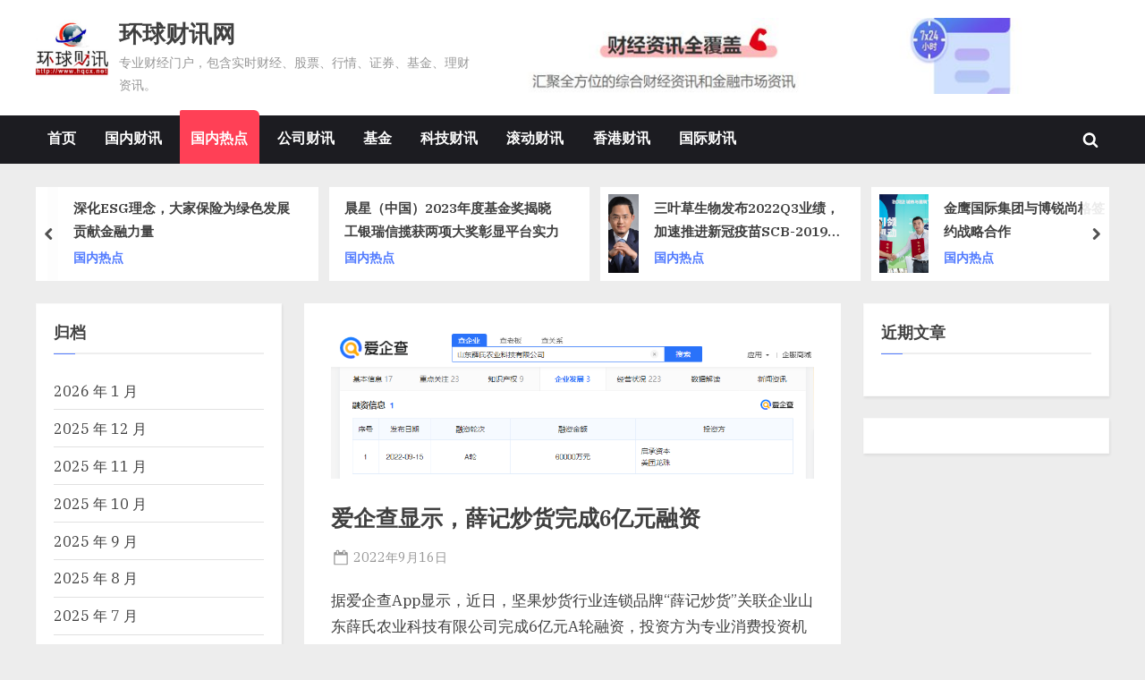

--- FILE ---
content_type: text/html; charset=UTF-8
request_url: http://www.hqcx.net/gncx/guoneiredian/2022/09/16/2551.html
body_size: 14110
content:
<!DOCTYPE html>
<html lang="zh-Hans">
<head>
	<meta charset="UTF-8">
	<meta name="viewport" content="width=device-width, initial-scale=1.0">
	<link rel="profile" href="https://gmpg.org/xfn/11">
	<title>爱企查显示，薛记炒货完成6亿元融资 &#8211; 环球财讯网</title>
<meta name='robots' content='max-image-preview:large' />
<link rel='dns-prefetch' href='//fonts.googleapis.com' />
<link href='https://fonts.gstatic.com' crossorigin rel='preconnect' />
<link rel="alternate" type="application/rss+xml" title="环球财讯网 &raquo; Feed" href="http://www.hqcx.net/feed" />
<link rel="alternate" type="application/rss+xml" title="环球财讯网 &raquo; 评论 Feed" href="http://www.hqcx.net/comments/feed" />
<script>
window._wpemojiSettings = {"baseUrl":"https:\/\/s.w.org\/images\/core\/emoji\/14.0.0\/72x72\/","ext":".png","svgUrl":"https:\/\/s.w.org\/images\/core\/emoji\/14.0.0\/svg\/","svgExt":".svg","source":{"concatemoji":"http:\/\/www.hqcx.net\/wp-includes\/js\/wp-emoji-release.min.js?ver=6.4.7"}};
/*! This file is auto-generated */
!function(i,n){var o,s,e;function c(e){try{var t={supportTests:e,timestamp:(new Date).valueOf()};sessionStorage.setItem(o,JSON.stringify(t))}catch(e){}}function p(e,t,n){e.clearRect(0,0,e.canvas.width,e.canvas.height),e.fillText(t,0,0);var t=new Uint32Array(e.getImageData(0,0,e.canvas.width,e.canvas.height).data),r=(e.clearRect(0,0,e.canvas.width,e.canvas.height),e.fillText(n,0,0),new Uint32Array(e.getImageData(0,0,e.canvas.width,e.canvas.height).data));return t.every(function(e,t){return e===r[t]})}function u(e,t,n){switch(t){case"flag":return n(e,"\ud83c\udff3\ufe0f\u200d\u26a7\ufe0f","\ud83c\udff3\ufe0f\u200b\u26a7\ufe0f")?!1:!n(e,"\ud83c\uddfa\ud83c\uddf3","\ud83c\uddfa\u200b\ud83c\uddf3")&&!n(e,"\ud83c\udff4\udb40\udc67\udb40\udc62\udb40\udc65\udb40\udc6e\udb40\udc67\udb40\udc7f","\ud83c\udff4\u200b\udb40\udc67\u200b\udb40\udc62\u200b\udb40\udc65\u200b\udb40\udc6e\u200b\udb40\udc67\u200b\udb40\udc7f");case"emoji":return!n(e,"\ud83e\udef1\ud83c\udffb\u200d\ud83e\udef2\ud83c\udfff","\ud83e\udef1\ud83c\udffb\u200b\ud83e\udef2\ud83c\udfff")}return!1}function f(e,t,n){var r="undefined"!=typeof WorkerGlobalScope&&self instanceof WorkerGlobalScope?new OffscreenCanvas(300,150):i.createElement("canvas"),a=r.getContext("2d",{willReadFrequently:!0}),o=(a.textBaseline="top",a.font="600 32px Arial",{});return e.forEach(function(e){o[e]=t(a,e,n)}),o}function t(e){var t=i.createElement("script");t.src=e,t.defer=!0,i.head.appendChild(t)}"undefined"!=typeof Promise&&(o="wpEmojiSettingsSupports",s=["flag","emoji"],n.supports={everything:!0,everythingExceptFlag:!0},e=new Promise(function(e){i.addEventListener("DOMContentLoaded",e,{once:!0})}),new Promise(function(t){var n=function(){try{var e=JSON.parse(sessionStorage.getItem(o));if("object"==typeof e&&"number"==typeof e.timestamp&&(new Date).valueOf()<e.timestamp+604800&&"object"==typeof e.supportTests)return e.supportTests}catch(e){}return null}();if(!n){if("undefined"!=typeof Worker&&"undefined"!=typeof OffscreenCanvas&&"undefined"!=typeof URL&&URL.createObjectURL&&"undefined"!=typeof Blob)try{var e="postMessage("+f.toString()+"("+[JSON.stringify(s),u.toString(),p.toString()].join(",")+"));",r=new Blob([e],{type:"text/javascript"}),a=new Worker(URL.createObjectURL(r),{name:"wpTestEmojiSupports"});return void(a.onmessage=function(e){c(n=e.data),a.terminate(),t(n)})}catch(e){}c(n=f(s,u,p))}t(n)}).then(function(e){for(var t in e)n.supports[t]=e[t],n.supports.everything=n.supports.everything&&n.supports[t],"flag"!==t&&(n.supports.everythingExceptFlag=n.supports.everythingExceptFlag&&n.supports[t]);n.supports.everythingExceptFlag=n.supports.everythingExceptFlag&&!n.supports.flag,n.DOMReady=!1,n.readyCallback=function(){n.DOMReady=!0}}).then(function(){return e}).then(function(){var e;n.supports.everything||(n.readyCallback(),(e=n.source||{}).concatemoji?t(e.concatemoji):e.wpemoji&&e.twemoji&&(t(e.twemoji),t(e.wpemoji)))}))}((window,document),window._wpemojiSettings);
</script>
<style id='wp-emoji-styles-inline-css'>

	img.wp-smiley, img.emoji {
		display: inline !important;
		border: none !important;
		box-shadow: none !important;
		height: 1em !important;
		width: 1em !important;
		margin: 0 0.07em !important;
		vertical-align: -0.1em !important;
		background: none !important;
		padding: 0 !important;
	}
</style>
<link rel='stylesheet' id='wp-block-library-css' href='http://www.hqcx.net/wp-includes/css/dist/block-library/style.min.css?ver=6.4.7' media='all' />
<style id='wp-block-library-theme-inline-css'>
.wp-block-audio figcaption{color:#555;font-size:13px;text-align:center}.is-dark-theme .wp-block-audio figcaption{color:hsla(0,0%,100%,.65)}.wp-block-audio{margin:0 0 1em}.wp-block-code{border:1px solid #ccc;border-radius:4px;font-family:Menlo,Consolas,monaco,monospace;padding:.8em 1em}.wp-block-embed figcaption{color:#555;font-size:13px;text-align:center}.is-dark-theme .wp-block-embed figcaption{color:hsla(0,0%,100%,.65)}.wp-block-embed{margin:0 0 1em}.blocks-gallery-caption{color:#555;font-size:13px;text-align:center}.is-dark-theme .blocks-gallery-caption{color:hsla(0,0%,100%,.65)}.wp-block-image figcaption{color:#555;font-size:13px;text-align:center}.is-dark-theme .wp-block-image figcaption{color:hsla(0,0%,100%,.65)}.wp-block-image{margin:0 0 1em}.wp-block-pullquote{border-bottom:4px solid;border-top:4px solid;color:currentColor;margin-bottom:1.75em}.wp-block-pullquote cite,.wp-block-pullquote footer,.wp-block-pullquote__citation{color:currentColor;font-size:.8125em;font-style:normal;text-transform:uppercase}.wp-block-quote{border-left:.25em solid;margin:0 0 1.75em;padding-left:1em}.wp-block-quote cite,.wp-block-quote footer{color:currentColor;font-size:.8125em;font-style:normal;position:relative}.wp-block-quote.has-text-align-right{border-left:none;border-right:.25em solid;padding-left:0;padding-right:1em}.wp-block-quote.has-text-align-center{border:none;padding-left:0}.wp-block-quote.is-large,.wp-block-quote.is-style-large,.wp-block-quote.is-style-plain{border:none}.wp-block-search .wp-block-search__label{font-weight:700}.wp-block-search__button{border:1px solid #ccc;padding:.375em .625em}:where(.wp-block-group.has-background){padding:1.25em 2.375em}.wp-block-separator.has-css-opacity{opacity:.4}.wp-block-separator{border:none;border-bottom:2px solid;margin-left:auto;margin-right:auto}.wp-block-separator.has-alpha-channel-opacity{opacity:1}.wp-block-separator:not(.is-style-wide):not(.is-style-dots){width:100px}.wp-block-separator.has-background:not(.is-style-dots){border-bottom:none;height:1px}.wp-block-separator.has-background:not(.is-style-wide):not(.is-style-dots){height:2px}.wp-block-table{margin:0 0 1em}.wp-block-table td,.wp-block-table th{word-break:normal}.wp-block-table figcaption{color:#555;font-size:13px;text-align:center}.is-dark-theme .wp-block-table figcaption{color:hsla(0,0%,100%,.65)}.wp-block-video figcaption{color:#555;font-size:13px;text-align:center}.is-dark-theme .wp-block-video figcaption{color:hsla(0,0%,100%,.65)}.wp-block-video{margin:0 0 1em}.wp-block-template-part.has-background{margin-bottom:0;margin-top:0;padding:1.25em 2.375em}
</style>
<style id='classic-theme-styles-inline-css'>
/*! This file is auto-generated */
.wp-block-button__link{color:#fff;background-color:#32373c;border-radius:9999px;box-shadow:none;text-decoration:none;padding:calc(.667em + 2px) calc(1.333em + 2px);font-size:1.125em}.wp-block-file__button{background:#32373c;color:#fff;text-decoration:none}
</style>
<style id='global-styles-inline-css'>
body{--wp--preset--color--black: #000000;--wp--preset--color--cyan-bluish-gray: #abb8c3;--wp--preset--color--white: #ffffff;--wp--preset--color--pale-pink: #f78da7;--wp--preset--color--vivid-red: #cf2e2e;--wp--preset--color--luminous-vivid-orange: #ff6900;--wp--preset--color--luminous-vivid-amber: #fcb900;--wp--preset--color--light-green-cyan: #7bdcb5;--wp--preset--color--vivid-green-cyan: #00d084;--wp--preset--color--pale-cyan-blue: #8ed1fc;--wp--preset--color--vivid-cyan-blue: #0693e3;--wp--preset--color--vivid-purple: #9b51e0;--wp--preset--gradient--vivid-cyan-blue-to-vivid-purple: linear-gradient(135deg,rgba(6,147,227,1) 0%,rgb(155,81,224) 100%);--wp--preset--gradient--light-green-cyan-to-vivid-green-cyan: linear-gradient(135deg,rgb(122,220,180) 0%,rgb(0,208,130) 100%);--wp--preset--gradient--luminous-vivid-amber-to-luminous-vivid-orange: linear-gradient(135deg,rgba(252,185,0,1) 0%,rgba(255,105,0,1) 100%);--wp--preset--gradient--luminous-vivid-orange-to-vivid-red: linear-gradient(135deg,rgba(255,105,0,1) 0%,rgb(207,46,46) 100%);--wp--preset--gradient--very-light-gray-to-cyan-bluish-gray: linear-gradient(135deg,rgb(238,238,238) 0%,rgb(169,184,195) 100%);--wp--preset--gradient--cool-to-warm-spectrum: linear-gradient(135deg,rgb(74,234,220) 0%,rgb(151,120,209) 20%,rgb(207,42,186) 40%,rgb(238,44,130) 60%,rgb(251,105,98) 80%,rgb(254,248,76) 100%);--wp--preset--gradient--blush-light-purple: linear-gradient(135deg,rgb(255,206,236) 0%,rgb(152,150,240) 100%);--wp--preset--gradient--blush-bordeaux: linear-gradient(135deg,rgb(254,205,165) 0%,rgb(254,45,45) 50%,rgb(107,0,62) 100%);--wp--preset--gradient--luminous-dusk: linear-gradient(135deg,rgb(255,203,112) 0%,rgb(199,81,192) 50%,rgb(65,88,208) 100%);--wp--preset--gradient--pale-ocean: linear-gradient(135deg,rgb(255,245,203) 0%,rgb(182,227,212) 50%,rgb(51,167,181) 100%);--wp--preset--gradient--electric-grass: linear-gradient(135deg,rgb(202,248,128) 0%,rgb(113,206,126) 100%);--wp--preset--gradient--midnight: linear-gradient(135deg,rgb(2,3,129) 0%,rgb(40,116,252) 100%);--wp--preset--font-size--small: 13px;--wp--preset--font-size--medium: 20px;--wp--preset--font-size--large: 36px;--wp--preset--font-size--x-large: 42px;--wp--preset--spacing--20: 0.44rem;--wp--preset--spacing--30: 0.67rem;--wp--preset--spacing--40: 1rem;--wp--preset--spacing--50: 1.5rem;--wp--preset--spacing--60: 2.25rem;--wp--preset--spacing--70: 3.38rem;--wp--preset--spacing--80: 5.06rem;--wp--preset--shadow--natural: 6px 6px 9px rgba(0, 0, 0, 0.2);--wp--preset--shadow--deep: 12px 12px 50px rgba(0, 0, 0, 0.4);--wp--preset--shadow--sharp: 6px 6px 0px rgba(0, 0, 0, 0.2);--wp--preset--shadow--outlined: 6px 6px 0px -3px rgba(255, 255, 255, 1), 6px 6px rgba(0, 0, 0, 1);--wp--preset--shadow--crisp: 6px 6px 0px rgba(0, 0, 0, 1);}:where(.is-layout-flex){gap: 0.5em;}:where(.is-layout-grid){gap: 0.5em;}body .is-layout-flow > .alignleft{float: left;margin-inline-start: 0;margin-inline-end: 2em;}body .is-layout-flow > .alignright{float: right;margin-inline-start: 2em;margin-inline-end: 0;}body .is-layout-flow > .aligncenter{margin-left: auto !important;margin-right: auto !important;}body .is-layout-constrained > .alignleft{float: left;margin-inline-start: 0;margin-inline-end: 2em;}body .is-layout-constrained > .alignright{float: right;margin-inline-start: 2em;margin-inline-end: 0;}body .is-layout-constrained > .aligncenter{margin-left: auto !important;margin-right: auto !important;}body .is-layout-constrained > :where(:not(.alignleft):not(.alignright):not(.alignfull)){max-width: var(--wp--style--global--content-size);margin-left: auto !important;margin-right: auto !important;}body .is-layout-constrained > .alignwide{max-width: var(--wp--style--global--wide-size);}body .is-layout-flex{display: flex;}body .is-layout-flex{flex-wrap: wrap;align-items: center;}body .is-layout-flex > *{margin: 0;}body .is-layout-grid{display: grid;}body .is-layout-grid > *{margin: 0;}:where(.wp-block-columns.is-layout-flex){gap: 2em;}:where(.wp-block-columns.is-layout-grid){gap: 2em;}:where(.wp-block-post-template.is-layout-flex){gap: 1.25em;}:where(.wp-block-post-template.is-layout-grid){gap: 1.25em;}.has-black-color{color: var(--wp--preset--color--black) !important;}.has-cyan-bluish-gray-color{color: var(--wp--preset--color--cyan-bluish-gray) !important;}.has-white-color{color: var(--wp--preset--color--white) !important;}.has-pale-pink-color{color: var(--wp--preset--color--pale-pink) !important;}.has-vivid-red-color{color: var(--wp--preset--color--vivid-red) !important;}.has-luminous-vivid-orange-color{color: var(--wp--preset--color--luminous-vivid-orange) !important;}.has-luminous-vivid-amber-color{color: var(--wp--preset--color--luminous-vivid-amber) !important;}.has-light-green-cyan-color{color: var(--wp--preset--color--light-green-cyan) !important;}.has-vivid-green-cyan-color{color: var(--wp--preset--color--vivid-green-cyan) !important;}.has-pale-cyan-blue-color{color: var(--wp--preset--color--pale-cyan-blue) !important;}.has-vivid-cyan-blue-color{color: var(--wp--preset--color--vivid-cyan-blue) !important;}.has-vivid-purple-color{color: var(--wp--preset--color--vivid-purple) !important;}.has-black-background-color{background-color: var(--wp--preset--color--black) !important;}.has-cyan-bluish-gray-background-color{background-color: var(--wp--preset--color--cyan-bluish-gray) !important;}.has-white-background-color{background-color: var(--wp--preset--color--white) !important;}.has-pale-pink-background-color{background-color: var(--wp--preset--color--pale-pink) !important;}.has-vivid-red-background-color{background-color: var(--wp--preset--color--vivid-red) !important;}.has-luminous-vivid-orange-background-color{background-color: var(--wp--preset--color--luminous-vivid-orange) !important;}.has-luminous-vivid-amber-background-color{background-color: var(--wp--preset--color--luminous-vivid-amber) !important;}.has-light-green-cyan-background-color{background-color: var(--wp--preset--color--light-green-cyan) !important;}.has-vivid-green-cyan-background-color{background-color: var(--wp--preset--color--vivid-green-cyan) !important;}.has-pale-cyan-blue-background-color{background-color: var(--wp--preset--color--pale-cyan-blue) !important;}.has-vivid-cyan-blue-background-color{background-color: var(--wp--preset--color--vivid-cyan-blue) !important;}.has-vivid-purple-background-color{background-color: var(--wp--preset--color--vivid-purple) !important;}.has-black-border-color{border-color: var(--wp--preset--color--black) !important;}.has-cyan-bluish-gray-border-color{border-color: var(--wp--preset--color--cyan-bluish-gray) !important;}.has-white-border-color{border-color: var(--wp--preset--color--white) !important;}.has-pale-pink-border-color{border-color: var(--wp--preset--color--pale-pink) !important;}.has-vivid-red-border-color{border-color: var(--wp--preset--color--vivid-red) !important;}.has-luminous-vivid-orange-border-color{border-color: var(--wp--preset--color--luminous-vivid-orange) !important;}.has-luminous-vivid-amber-border-color{border-color: var(--wp--preset--color--luminous-vivid-amber) !important;}.has-light-green-cyan-border-color{border-color: var(--wp--preset--color--light-green-cyan) !important;}.has-vivid-green-cyan-border-color{border-color: var(--wp--preset--color--vivid-green-cyan) !important;}.has-pale-cyan-blue-border-color{border-color: var(--wp--preset--color--pale-cyan-blue) !important;}.has-vivid-cyan-blue-border-color{border-color: var(--wp--preset--color--vivid-cyan-blue) !important;}.has-vivid-purple-border-color{border-color: var(--wp--preset--color--vivid-purple) !important;}.has-vivid-cyan-blue-to-vivid-purple-gradient-background{background: var(--wp--preset--gradient--vivid-cyan-blue-to-vivid-purple) !important;}.has-light-green-cyan-to-vivid-green-cyan-gradient-background{background: var(--wp--preset--gradient--light-green-cyan-to-vivid-green-cyan) !important;}.has-luminous-vivid-amber-to-luminous-vivid-orange-gradient-background{background: var(--wp--preset--gradient--luminous-vivid-amber-to-luminous-vivid-orange) !important;}.has-luminous-vivid-orange-to-vivid-red-gradient-background{background: var(--wp--preset--gradient--luminous-vivid-orange-to-vivid-red) !important;}.has-very-light-gray-to-cyan-bluish-gray-gradient-background{background: var(--wp--preset--gradient--very-light-gray-to-cyan-bluish-gray) !important;}.has-cool-to-warm-spectrum-gradient-background{background: var(--wp--preset--gradient--cool-to-warm-spectrum) !important;}.has-blush-light-purple-gradient-background{background: var(--wp--preset--gradient--blush-light-purple) !important;}.has-blush-bordeaux-gradient-background{background: var(--wp--preset--gradient--blush-bordeaux) !important;}.has-luminous-dusk-gradient-background{background: var(--wp--preset--gradient--luminous-dusk) !important;}.has-pale-ocean-gradient-background{background: var(--wp--preset--gradient--pale-ocean) !important;}.has-electric-grass-gradient-background{background: var(--wp--preset--gradient--electric-grass) !important;}.has-midnight-gradient-background{background: var(--wp--preset--gradient--midnight) !important;}.has-small-font-size{font-size: var(--wp--preset--font-size--small) !important;}.has-medium-font-size{font-size: var(--wp--preset--font-size--medium) !important;}.has-large-font-size{font-size: var(--wp--preset--font-size--large) !important;}.has-x-large-font-size{font-size: var(--wp--preset--font-size--x-large) !important;}
.wp-block-navigation a:where(:not(.wp-element-button)){color: inherit;}
:where(.wp-block-post-template.is-layout-flex){gap: 1.25em;}:where(.wp-block-post-template.is-layout-grid){gap: 1.25em;}
:where(.wp-block-columns.is-layout-flex){gap: 2em;}:where(.wp-block-columns.is-layout-grid){gap: 2em;}
.wp-block-pullquote{font-size: 1.5em;line-height: 1.6;}
</style>
<link rel='stylesheet' id='pressbook-news-fonts-css' href='https://fonts.googleapis.com/css2?family=IBM+Plex+Serif:ital,wght@0,400;0,600;1,400;1,600&#038;family=Lora:ital,wght@0,400;0,600;1,400;1,600&#038;display=swap' media='all' />
<link rel='stylesheet' id='glide-css' href='http://www.hqcx.net/wp-content/themes/pressbook-news/assets/glide/css/glide.core.min.css?ver=3.4.1' media='all' />
<link rel='stylesheet' id='pressbook-style-css' href='http://www.hqcx.net/wp-content/themes/pressbook/style.min.css?ver=1.4.5' media='all' />
<link rel='stylesheet' id='pressbook-news-style-css' href='http://www.hqcx.net/wp-content/themes/pressbook-news/style.min.css?ver=1.0.9' media='all' />
<style id='pressbook-news-style-inline-css'>
.site-branding{background-position:center center;}.site-branding{background-repeat:repeat;}.site-branding{background-size:contain;}.top-banner-image{max-height:150px;}.top-navbar{background:linear-gradient(0deg, #537cff 0%, #406dff 100%);}.social-navigation a:active .svg-icon,.social-navigation a:focus .svg-icon,.social-navigation a:hover .svg-icon{color:#537cff;}.primary-navbar,.main-navigation ul ul{background:#1c1c21;}.site-branding{background-color:#ffffff;}.site-title,.site-title a,.site-title a:active,.site-title a:focus,.site-title a:hover{color:#404040;}.site-tagline{color:#979797;}.more-link,.wp-block-search .wp-block-search__button,button,input[type=button],input[type=reset],input[type=submit]{background-image:linear-gradient(to right, #406dff 0%, #537cff 51%, #406dff 100%);}.more-link,.wp-block-search .wp-block-search__button,button,input[type=button],input[type=reset],input[type=submit]{font-weight:600;}h1,h2,h3,h4,h5,h6{font-weight:700;}.site-title{font-weight:700;}.c-sidebar .widget{border-color:#fafafa;}.footer-widgets,.copyright-text{background:#0e0e11;}.copyright-text a,.footer-widgets .widget li::before{color:#ff4056;}.footer-widgets .widget .widget-title::after,.footer-widgets .widget_block h1:first-child::after,.footer-widgets .widget_block h2:first-child::after,.footer-widgets .widget_block h3:first-child::after{background:#ff4056;}.main-navigation .menu .current-menu-ancestor>a,.main-navigation .menu .current-menu-item>a,.main-navigation .menu .current-menu-parent>a,.main-navigation .menu>.menu-item>a::before,.main-navigation .main-navigation-arrow-btn:active,.main-navigation .main-navigation-arrow-btn:hover,.main-navigation a:active,.main-navigation a:focus,.main-navigation a:hover,.main-navigation li.focus>.main-navigation-arrow-btn,.main-navigation:not(.toggled) li:hover>.main-navigation-arrow-btn{background:#ff4056;}
</style>
<link rel="https://api.w.org/" href="http://www.hqcx.net/wp-json/" /><link rel="alternate" type="application/json" href="http://www.hqcx.net/wp-json/wp/v2/posts/2551" /><link rel="EditURI" type="application/rsd+xml" title="RSD" href="http://www.hqcx.net/xmlrpc.php?rsd" />
<meta name="generator" content="WordPress 6.4.7" />
<link rel="canonical" href="http://www.hqcx.net/gncx/guoneiredian/2022/09/16/2551.html" />
<link rel='shortlink' href='http://www.hqcx.net/?p=2551' />
<link rel="alternate" type="application/json+oembed" href="http://www.hqcx.net/wp-json/oembed/1.0/embed?url=http%3A%2F%2Fwww.hqcx.net%2Fgncx%2Fguoneiredian%2F2022%2F09%2F16%2F2551.html" />
<link rel="alternate" type="text/xml+oembed" href="http://www.hqcx.net/wp-json/oembed/1.0/embed?url=http%3A%2F%2Fwww.hqcx.net%2Fgncx%2Fguoneiredian%2F2022%2F09%2F16%2F2551.html&#038;format=xml" />
	<link rel='stylesheet'  href='/publiccss/public.css' media='all' />
	<!-- start index page-->
</head>
<body class="post-template-default single single-post postid-2551 single-format-standard wp-custom-logo wp-embed-responsive double-sidebar left-right-sidebar pb-content-columns pb-content-cover">

<div id="page" class="site">
	
	<a class="skip-link screen-reader-text" href="#content">Skip to content</a>

	<header id="masthead" class="site-header">
		<div class="site-branding">
		<div class="u-wrapper site-branding-wrap">
		<div class="site-logo-title has-banner-next-md has-banner-next-lg logo--lg-size-5 logo--md-size-2 logo--sm-size-5">
			<a href="http://www.hqcx.net/" class="custom-logo-link" rel="home"><img width="250" height="250" src="http://www.hqcx.net/wp-content/uploads/2021/12/cropped-hqcxlogo2.jpg" class="custom-logo" alt="环球财讯网" decoding="async" fetchpriority="high" srcset="http://www.hqcx.net/wp-content/uploads/2021/12/cropped-hqcxlogo2.jpg 250w, http://www.hqcx.net/wp-content/uploads/2021/12/cropped-hqcxlogo2-150x150.jpg 150w" sizes="(max-width: 250px) 100vw, 250px" /></a>
			<div class="site-title-tagline">
							<p class="site-title site-title--lg-size-5 site-title--md-size-5 site-title--sm-size-3"><a href="http://www.hqcx.net/" rel="home">环球财讯网</a></p>
								<p class="site-tagline tagline--lg-size-3 tagline--md-size-3 tagline--sm-size-2">专业财经门户，包含实时财经、股票、行情、证券、基金、理财资讯。</p>
			</div><!-- .site-title-tagline -->
		</div><!-- .site-logo-title -->

		
<div class="top-banner top-banner-hide-sm">
	<a class="top-banner-link" target="_blank" title="http://www.hqcx.net/" rel="http://www.hqcx.net/" href="http://www.hqcx.net/"><img width="728" height="90" src="http://www.hqcx.net/wp-content/uploads/2021/12/cropped-topads-728x90-1.jpg" class="top-banner-image" alt="" decoding="async" srcset="http://www.hqcx.net/wp-content/uploads/2021/12/cropped-topads-728x90-1.jpg 728w, http://www.hqcx.net/wp-content/uploads/2021/12/cropped-topads-728x90-1-300x37.jpg 300w" sizes="(max-width: 728px) 100vw, 728px" /></a></div><!-- .top-banner -->
	</div><!-- .site-branding-wrap -->
</div><!-- .site-branding -->
	<div class="primary-navbar">
		<div class="u-wrapper primary-navbar-wrap">
			<nav id="site-navigation" class="main-navigation" role="navigation" aria-label="Primary Menu">
				<button class="primary-menu-toggle" aria-controls="primary-menu" aria-expanded="false">
					<svg class="svg-icon" width="24" height="24" aria-hidden="true" role="img" focusable="false" viewBox="0.0 0 1536.0 2048" xmlns="http://www.w3.org/2000/svg"><path d="M1536,1472v128c0,17.333-6.333,32.333-19,45s-27.667,19-45,19H64c-17.333,0-32.333-6.333-45-19s-19-27.667-19-45v-128  c0-17.333,6.333-32.333,19-45s27.667-19,45-19h1408c17.333,0,32.333,6.333,45,19S1536,1454.667,1536,1472z M1536,960v128  c0,17.333-6.333,32.333-19,45s-27.667,19-45,19H64c-17.333,0-32.333-6.333-45-19s-19-27.667-19-45V960c0-17.333,6.333-32.333,19-45  s27.667-19,45-19h1408c17.333,0,32.333,6.333,45,19S1536,942.667,1536,960z M1536,448v128c0,17.333-6.333,32.333-19,45  s-27.667,19-45,19H64c-17.333,0-32.333-6.333-45-19S0,593.333,0,576V448c0-17.333,6.333-32.333,19-45s27.667-19,45-19h1408  c17.333,0,32.333,6.333,45,19S1536,430.667,1536,448z"></path></svg><svg class="svg-icon" width="24" height="24" aria-hidden="true" role="img" focusable="false" viewBox="0 0 1792 1792" xmlns="http://www.w3.org/2000/svg"><path d="M1490 1322q0 40-28 68l-136 136q-28 28-68 28t-68-28l-294-294-294 294q-28 28-68 28t-68-28l-136-136q-28-28-28-68t28-68l294-294-294-294q-28-28-28-68t28-68l136-136q28-28 68-28t68 28l294 294 294-294q28-28 68-28t68 28l136 136q28 28 28 68t-28 68l-294 294 294 294q28 28 28 68z" /></svg>				</button>
				<div class="menu-%e5%af%bc%e8%88%aa-container"><ul id="primary-menu" class="menu"><li id="menu-item-64" class="menu-item menu-item-type-custom menu-item-object-custom menu-item-home menu-item-64"><a href="http://www.hqcx.net">首页</a></li>
<li id="menu-item-65" class="menu-item menu-item-type-taxonomy menu-item-object-category current-post-ancestor menu-item-65"><a href="http://www.hqcx.net/category/gncx">国内财讯</a></li>
<li id="menu-item-66" class="menu-item menu-item-type-taxonomy menu-item-object-category current-post-ancestor current-menu-parent current-post-parent menu-item-66"><a href="http://www.hqcx.net/category/gncx/guoneiredian">国内热点</a></li>
<li id="menu-item-67" class="menu-item menu-item-type-taxonomy menu-item-object-category menu-item-67"><a href="http://www.hqcx.net/category/gscx">公司财讯</a></li>
<li id="menu-item-92" class="menu-item menu-item-type-taxonomy menu-item-object-category menu-item-92"><a href="http://www.hqcx.net/category/fund">基金</a></li>
<li id="menu-item-71" class="menu-item menu-item-type-taxonomy menu-item-object-category menu-item-71"><a href="http://www.hqcx.net/category/techcx">科技财讯</a></li>
<li id="menu-item-68" class="menu-item menu-item-type-taxonomy menu-item-object-category menu-item-68"><a href="http://www.hqcx.net/category/stocknews">滚动财讯</a></li>
<li id="menu-item-69" class="menu-item menu-item-type-taxonomy menu-item-object-category menu-item-69"><a href="http://www.hqcx.net/category/hkcx">香港财讯</a></li>
<li id="menu-item-70" class="menu-item menu-item-type-taxonomy menu-item-object-category menu-item-70"><a href="http://www.hqcx.net/category/gjcx">国际财讯</a></li>
<li class="primary-menu-search"><a href="#" class="primary-menu-search-toggle" aria-expanded="false"><span class="screen-reader-text">Toggle search form</span><svg class="svg-icon" width="24" height="24" aria-hidden="true" role="img" focusable="false" viewBox="0 0 1792 1792" xmlns="http://www.w3.org/2000/svg"><path d="M1216 832q0-185-131.5-316.5t-316.5-131.5-316.5 131.5-131.5 316.5 131.5 316.5 316.5 131.5 316.5-131.5 131.5-316.5zm512 832q0 52-38 90t-90 38q-54 0-90-38l-343-342q-179 124-399 124-143 0-273.5-55.5t-225-150-150-225-55.5-273.5 55.5-273.5 150-225 225-150 273.5-55.5 273.5 55.5 225 150 150 225 55.5 273.5q0 220-124 399l343 343q37 37 37 90z" /></svg><svg class="svg-icon" width="24" height="24" aria-hidden="true" role="img" focusable="false" viewBox="0 0 1792 1792" xmlns="http://www.w3.org/2000/svg"><path d="M1490 1322q0 40-28 68l-136 136q-28 28-68 28t-68-28l-294-294-294 294q-28 28-68 28t-68-28l-136-136q-28-28-28-68t28-68l294-294-294-294q-28-28-28-68t28-68l136-136q28-28 68-28t68 28l294 294 294-294q28-28 68-28t68 28l136 136q28 28 28 68t-28 68l-294 294 294 294q28 28 28 68z" /></svg></a><div class="search-form-wrap"><form role="search" method="get" class="search-form" action="http://www.hqcx.net/">
				<label>
					<span class="screen-reader-text">搜索：</span>
					<input type="search" class="search-field" placeholder="搜索&hellip;" value="" name="s" />
				</label>
				<input type="submit" class="search-submit" value="搜索" />
			</form></div></li></ul></div>			</nav><!-- #site-navigation -->
		</div><!-- .primary-navbar-wrap -->
	</div><!-- .primary-navbar -->
			<div class="u-wrapper header-carousel-posts-wrap">
			<div class="glide carousel-posts header-carousel-posts">
				<div class="glide__track" data-glide-el="track">
					<ul class="glide__slides">
											<li class="glide__slide carousel-post-only-title">
													<div class="carousel-post-title-wrap">
															<a href="http://www.hqcx.net/gncx/guoneiredian/2022/01/21/613.html" class="carousel-post-title-link">新湖财富发布全新子品牌泓湖百世财富管家：以安心成就行业服务新标准</a>
																<a class="carousel-post-taxonomy-link" href="http://www.hqcx.net/category/gncx/guoneiredian">国内热点</a>
															</div>
						</li>
												<li class="glide__slide carousel-post-only-title">
													<div class="carousel-post-title-wrap">
															<a href="http://www.hqcx.net/gncx/guoneiredian/2023/04/18/4375.html" class="carousel-post-title-link">工银瑞信基金荣获人民银行金融科技发展奖二等奖</a>
																<a class="carousel-post-taxonomy-link" href="http://www.hqcx.net/category/gncx/guoneiredian">国内热点</a>
															</div>
						</li>
												<li class="glide__slide carousel-post-only-title">
													<div class="carousel-post-title-wrap">
															<a href="http://www.hqcx.net/gncx/guoneiredian/2023/11/10/5315.html" class="carousel-post-title-link">买手电商，小红书的“新解药”？</a>
																<a class="carousel-post-taxonomy-link" href="http://www.hqcx.net/category/gncx/guoneiredian">国内热点</a>
															</div>
						</li>
												<li class="glide__slide">
													<div class="carousel-post-image-wrap">

								<a href="http://www.hqcx.net/gncx/guoneiredian/2022/09/21/2618.html" class="carousel-post-image-link">
									<img width="722" height="1280" src="http://www.hqcx.net/wp-content/uploads/2022/09/1663641954311349.png" class="carousel-post-image wp-post-image" alt="自动草稿" decoding="async" srcset="http://www.hqcx.net/wp-content/uploads/2022/09/1663641954311349.png 722w, http://www.hqcx.net/wp-content/uploads/2022/09/1663641954311349-169x300.png 169w, http://www.hqcx.net/wp-content/uploads/2022/09/1663641954311349-578x1024.png 578w" sizes="(max-width: 722px) 100vw, 722px" />								</a>
							</div>
														<div class="carousel-post-title-wrap">
															<a href="http://www.hqcx.net/gncx/guoneiredian/2022/09/21/2618.html" class="carousel-post-title-link">构建专业壁垒！天猫母婴亲子联手8大舰长品牌发布“宝宝营养新主张”</a>
																<a class="carousel-post-taxonomy-link" href="http://www.hqcx.net/category/gncx/guoneiredian">国内热点</a>
															</div>
						</li>
												<li class="glide__slide carousel-post-only-title">
													<div class="carousel-post-title-wrap">
															<a href="http://www.hqcx.net/gncx/guoneiredian/2023/06/28/4749.html" class="carousel-post-title-link">深化ESG理念，大家保险为绿色发展贡献金融力量</a>
																<a class="carousel-post-taxonomy-link" href="http://www.hqcx.net/category/gncx/guoneiredian">国内热点</a>
															</div>
						</li>
												<li class="glide__slide carousel-post-only-title">
													<div class="carousel-post-title-wrap">
															<a href="http://www.hqcx.net/gncx/guoneiredian/2023/04/10/4283.html" class="carousel-post-title-link">晨星（中国）2023年度基金奖揭晓 工银瑞信揽获两项大奖彰显平台实力</a>
																<a class="carousel-post-taxonomy-link" href="http://www.hqcx.net/category/gncx/guoneiredian">国内热点</a>
															</div>
						</li>
												<li class="glide__slide">
													<div class="carousel-post-image-wrap">

								<a href="http://www.hqcx.net/gncx/guoneiredian/2022/10/14/2892.html" class="carousel-post-image-link">
									<img width="1080" height="1237" src="http://www.hqcx.net/wp-content/uploads/2022/10/a8628e841c844a18b9bd7f5da3bd09c8.jpeg" class="carousel-post-image wp-post-image" alt="自动草稿" decoding="async" srcset="http://www.hqcx.net/wp-content/uploads/2022/10/a8628e841c844a18b9bd7f5da3bd09c8.jpeg 1080w, http://www.hqcx.net/wp-content/uploads/2022/10/a8628e841c844a18b9bd7f5da3bd09c8-262x300.jpeg 262w, http://www.hqcx.net/wp-content/uploads/2022/10/a8628e841c844a18b9bd7f5da3bd09c8-894x1024.jpeg 894w, http://www.hqcx.net/wp-content/uploads/2022/10/a8628e841c844a18b9bd7f5da3bd09c8-768x880.jpeg 768w" sizes="(max-width: 1080px) 100vw, 1080px" />								</a>
							</div>
														<div class="carousel-post-title-wrap">
															<a href="http://www.hqcx.net/gncx/guoneiredian/2022/10/14/2892.html" class="carousel-post-title-link">三叶草生物发布2022Q3业绩，加速推进新冠疫苗SCB-2019注册获批</a>
																<a class="carousel-post-taxonomy-link" href="http://www.hqcx.net/category/gncx/guoneiredian">国内热点</a>
															</div>
						</li>
												<li class="glide__slide">
													<div class="carousel-post-image-wrap">

								<a href="http://www.hqcx.net/gncx/guoneiredian/2022/08/05/2205.html" class="carousel-post-image-link">
									<img width="500" height="299" src="http://www.hqcx.net/wp-content/uploads/2022/08/202208051730297424.png" class="carousel-post-image wp-post-image" alt="自动草稿" decoding="async" srcset="http://www.hqcx.net/wp-content/uploads/2022/08/202208051730297424.png 500w, http://www.hqcx.net/wp-content/uploads/2022/08/202208051730297424-300x179.png 300w" sizes="(max-width: 500px) 100vw, 500px" />								</a>
							</div>
														<div class="carousel-post-title-wrap">
															<a href="http://www.hqcx.net/gncx/guoneiredian/2022/08/05/2205.html" class="carousel-post-title-link">金鹰国际集团与博锐尚格签约战略合作</a>
																<a class="carousel-post-taxonomy-link" href="http://www.hqcx.net/category/gncx/guoneiredian">国内热点</a>
															</div>
						</li>
											</ul>
				</div>

				<div class="glide__arrows" data-glide-el="controls">
					<button class="glide__arrow glide__arrow--left" data-glide-dir="<">
						<span class="screen-reader-text">prev</span>
						<svg class="svg-icon" width="24" height="24" aria-hidden="true" role="img" focusable="false" viewBox="53.0 0 1558.0 2048" xmlns="http://www.w3.org/2000/svg"><path d="M1611,832c0,35.333-12.333,65.333-37,90l-651,651c-25.333,25.333-55.667,38-91,38c-36,0-66-12.667-90-38L91,922  c-25.333-24-38-54-38-90c0-35.333,12.667-65.667,38-91l74-75c26-24.667,56.333-37,91-37c35.333,0,65.333,12.333,90,37l486,486  l486-486c24.667-24.667,54.667-37,90-37c34.667,0,65,12.333,91,37l75,75C1598.667,767,1611,797.333,1611,832z" /></svg>					</button>
					<button class="glide__arrow glide__arrow--right" data-glide-dir=">">
						<span class="screen-reader-text">next</span>
						<svg class="svg-icon" width="24" height="24" aria-hidden="true" role="img" focusable="false" viewBox="53.0 0 1558.0 2048" xmlns="http://www.w3.org/2000/svg"><path d="M1611,832c0,35.333-12.333,65.333-37,90l-651,651c-25.333,25.333-55.667,38-91,38c-36,0-66-12.667-90-38L91,922  c-25.333-24-38-54-38-90c0-35.333,12.667-65.667,38-91l74-75c26-24.667,56.333-37,91-37c35.333,0,65.333,12.333,90,37l486,486  l486-486c24.667-24.667,54.667-37,90-37c34.667,0,65,12.333,91,37l75,75C1598.667,767,1611,797.333,1611,832z" /></svg>					</button>
				</div>
			</div>
		</div>
			</header><!-- #masthead -->

	<div id="content" class="site-content">
	<div class="pb-content-sidebar u-wrapper">
		<main id="primary" class="site-main">

		
<article id="post-2551" class="pb-article pb-singular post-2551 post type-post status-publish format-standard has-post-thumbnail hentry category-guoneiredian">
				<div class="post-thumbnail">
				<img width="929" height="285" src="http://www.hqcx.net/wp-content/uploads/2022/09/2209161109381631803411.png" class="attachment-post-thumbnail size-post-thumbnail wp-post-image" alt="爱企查显示，薛记炒货完成6亿元融资" decoding="async" loading="lazy" srcset="http://www.hqcx.net/wp-content/uploads/2022/09/2209161109381631803411.png 929w, http://www.hqcx.net/wp-content/uploads/2022/09/2209161109381631803411-300x92.png 300w, http://www.hqcx.net/wp-content/uploads/2022/09/2209161109381631803411-768x236.png 768w" sizes="(max-width: 929px) 100vw, 929px" />			</div><!-- .post-thumbnail -->
			
	<header class="entry-header">
	<h1 class="entry-title">爱企查显示，薛记炒货完成6亿元融资</h1>		<div class="entry-meta">
					<span class="posted-on">
			<svg class="svg-icon" width="24" height="24" aria-hidden="true" role="img" focusable="false" viewBox="0.0 0 1664.0 2048" xmlns="http://www.w3.org/2000/svg"><path d="M128,1792h1408V768H128V1792z M512,576V288c0-9.333-3-17-9-23s-13.667-9-23-9h-64c-9.333,0-17,3-23,9s-9,13.667-9,23v288  c0,9.333,3,17,9,23s13.667,9,23,9h64c9.333,0,17-3,23-9S512,585.333,512,576z M1280,576V288c0-9.333-3-17-9-23s-13.667-9-23-9h-64  c-9.333,0-17,3-23,9s-9,13.667-9,23v288c0,9.333,3,17,9,23s13.667,9,23,9h64c9.333,0,17-3,23-9S1280,585.333,1280,576z M1664,512  v1280c0,34.667-12.667,64.667-38,90s-55.333,38-90,38H128c-34.667,0-64.667-12.667-90-38s-38-55.333-38-90V512  c0-34.667,12.667-64.667,38-90s55.333-38,90-38h128v-96c0-44,15.667-81.667,47-113s69-47,113-47h64c44,0,81.667,15.667,113,47  s47,69,47,113v96h384v-96c0-44,15.667-81.667,47-113s69-47,113-47h64c44,0,81.667,15.667,113,47s47,69,47,113v96h128  c34.667,0,64.667,12.667,90,38S1664,477.333,1664,512z" /></svg>			<a href="http://www.hqcx.net/gncx/guoneiredian/2022/09/16/2551.html" rel="bookmark">
				<span class="screen-reader-text">Posted on </span><time class="entry-date published updated" datetime="2022-09-16T11:23:46+08:00">2022年9月16日</time>			</a>
		</span><!-- .posted-on -->
				</div><!-- .entry-meta -->
			</header><!-- .entry-header -->

	<div class="pb-content">
		<div class="entry-content">
			<p>据爱企查App显示，近日，坚果炒货行业连锁品牌“薛记炒货”关联企业山东薛氏农业科技有限公司完成6亿元A轮融资，投资方为专业消费投资机构启承资本和美团龙珠。</p>
<p><center><img loading="lazy" decoding="async" class="aligncenter size-full wp-image-2552" src="http://www.hqcx.net/wp-content/uploads/2022/09/2209161109381631803411.png" width="929" height="285" alt="爱企查显示，薛记炒货完成6亿元融资" title="爱企查显示，薛记炒货完成6亿元融资" srcset="http://www.hqcx.net/wp-content/uploads/2022/09/2209161109381631803411.png 929w, http://www.hqcx.net/wp-content/uploads/2022/09/2209161109381631803411-300x92.png 300w, http://www.hqcx.net/wp-content/uploads/2022/09/2209161109381631803411-768x236.png 768w" sizes="(max-width: 929px) 100vw, 929px" /></center>　　据爱企查App显示，山东薛氏农业科技有限公司成立于2015年6月，注册资本301万元，法定代表人为薛记炒货品牌创始人薛兴柱，经营范围含农业技术研发;食品、非专控农产品加工、销售;农产品加工设备的销售等。爱企查股权穿透图显示，该公司由薛兴柱和薛兴连共同持股。</p>
<p><center><img loading="lazy" decoding="async" class="aligncenter size-full wp-image-2553" src="http://www.hqcx.net/wp-content/uploads/2022/09/22091611093881951646.png" width="773" height="628" alt="爱企查显示，薛记炒货完成6亿元融资" title="爱企查显示，薛记炒货完成6亿元融资" srcset="http://www.hqcx.net/wp-content/uploads/2022/09/22091611093881951646.png 773w, http://www.hqcx.net/wp-content/uploads/2022/09/22091611093881951646-300x244.png 300w, http://www.hqcx.net/wp-content/uploads/2022/09/22091611093881951646-768x624.png 768w" sizes="(max-width: 773px) 100vw, 773px" /></center><center><img loading="lazy" decoding="async" class="aligncenter size-full wp-image-2554" src="http://www.hqcx.net/wp-content/uploads/2022/09/2209161109382007946377.png" width="717" height="502" alt="爱企查显示，薛记炒货完成6亿元融资" title="爱企查显示，薛记炒货完成6亿元融资" srcset="http://www.hqcx.net/wp-content/uploads/2022/09/2209161109382007946377.png 717w, http://www.hqcx.net/wp-content/uploads/2022/09/2209161109382007946377-300x210.png 300w" sizes="(max-width: 717px) 100vw, 717px" /></center>　　据悉，薛记炒货深耕坚果炒货产品的研发、生产及终端门店销售。2019年开始，薛记炒货创新迭代至体验型坚果炒货门店，显著提升了产品的标准程度，并实现快速发展。据了解，2022年薛记炒货门店将拓展至1,000家以上。</p>
<p><center><img loading="lazy" decoding="async" class="aligncenter size-full wp-image-2555" src="http://www.hqcx.net/wp-content/uploads/2022/09/2209161109381757829259.png" width="790" height="731" alt="爱企查显示，薛记炒货完成6亿元融资" title="爱企查显示，薛记炒货完成6亿元融资" srcset="http://www.hqcx.net/wp-content/uploads/2022/09/2209161109381757829259.png 790w, http://www.hqcx.net/wp-content/uploads/2022/09/2209161109381757829259-300x278.png 300w, http://www.hqcx.net/wp-content/uploads/2022/09/2209161109381757829259-768x711.png 768w" sizes="(max-width: 790px) 100vw, 790px" /></center></p>
		</div><!-- .entry-content -->
	</div><!-- .pb-content -->

				<span class="cat-links">
				<svg class="svg-icon" width="24" height="24" aria-hidden="true" role="img" focusable="false" viewBox="0.0 0 1879.0 2048" xmlns="http://www.w3.org/2000/svg"><path d="M1879,1080c0,20.667-10.333,42.667-31,66l-336,396c-28.667,34-68.833,62.833-120.5,86.5S1292,1664,1248,1664H160  c-22.667,0-42.833-4.333-60.5-13S73,1628,73,1608c0-20.667,10.333-42.667,31-66l336-396c28.667-34,68.833-62.833,120.5-86.5  S660,1024,704,1024h1088c22.667,0,42.833,4.333,60.5,13S1879,1060,1879,1080z M1536,736v160H704c-62.667,0-128.333,15.833-197,47.5  S383.667,1015,343,1063L6,1459l-5,6c0-2.667-0.167-6.833-0.5-12.5S0,1442.667,0,1440V480c0-61.333,22-114,66-158s96.667-66,158-66  h320c61.333,0,114,22,158,66s66,96.667,66,158v32h544c61.333,0,114,22,158,66S1536,674.667,1536,736z" /></svg><a href="http://www.hqcx.net/category/gncx/guoneiredian" rel="category tag">国内热点</a>			</span><!-- .cat-links -->
			</article><!-- #post-2551 -->

	<nav class="navigation post-navigation" aria-label="文章">
		<h2 class="screen-reader-text">文章导航</h2>
		<div class="nav-links"><div class="nav-previous"><a href="http://www.hqcx.net/gncx/guoneiredian/2022/09/15/2546.html" rel="prev"><span class="nav-title"><span class="screen-reader-text">Previous Post:</span> 助力消费再上新台阶，招行信用卡推出“金九银十 天天消费券”</span></a></div><div class="nav-next"><a href="http://www.hqcx.net/gncx/guoneiredian/2022/09/16/2557.html" rel="next"><span class="nav-title"><span class="screen-reader-text">Next Post:</span> 天猫发布“老字号新动力扶持计划”，近半中华老字号在天猫开了旗舰店</span></a></div></div>
	</nav>
<div class="pb-related-posts">
	<h2 class="pb-related-posts-title">Related Posts</h2>

	<div class="glide carousel-posts carousel-related-posts">
		<div class="glide__track" data-glide-el="track">
			<ul class="glide__slides">
							<li class="glide__slide">
									<div class="carousel-post-image-wrap">

						<a href="http://www.hqcx.net/gncx/guoneiredian/2022/09/30/2790.html" class="carousel-post-image-link">
							<img width="252" height="1280" src="http://www.hqcx.net/wp-content/uploads/2022/09/1664534802119306.jpg" class="carousel-post-image wp-post-image" alt="中小商家不容错过的「抖音国庆好物季-秋日必备好货」，招商正在进行时！" decoding="async" loading="lazy" srcset="http://www.hqcx.net/wp-content/uploads/2022/09/1664534802119306.jpg 252w, http://www.hqcx.net/wp-content/uploads/2022/09/1664534802119306-59x300.jpg 59w" sizes="(max-width: 252px) 100vw, 252px" />						</a>
					</div>
										<div class="carousel-post-title-wrap">
											<a href="http://www.hqcx.net/gncx/guoneiredian/2022/09/30/2790.html" class="carousel-post-title-link">中小商家不容错过的「抖音国庆好物季-秋日必备好货」，招商正在进行时！</a>
												<a class="carousel-post-taxonomy-link" href="http://www.hqcx.net/category/gncx/guoneiredian">国内热点</a>
											</div>
				</li>
								<li class="glide__slide">
									<div class="carousel-post-image-wrap">

						<a href="http://www.hqcx.net/gncx/guoneiredian/2022/02/22/958.html" class="carousel-post-image-link">
							<img width="882" height="588" src="http://www.hqcx.net/wp-content/uploads/2022/02/2202222011141089315956.png" class="carousel-post-image wp-post-image" alt="中国车手马青骅加盟领克车队 出征新赛季WTCR房车世界杯" decoding="async" loading="lazy" srcset="http://www.hqcx.net/wp-content/uploads/2022/02/2202222011141089315956.png 882w, http://www.hqcx.net/wp-content/uploads/2022/02/2202222011141089315956-300x200.png 300w, http://www.hqcx.net/wp-content/uploads/2022/02/2202222011141089315956-768x512.png 768w" sizes="(max-width: 882px) 100vw, 882px" />						</a>
					</div>
										<div class="carousel-post-title-wrap">
											<a href="http://www.hqcx.net/gncx/guoneiredian/2022/02/22/958.html" class="carousel-post-title-link">中国车手马青骅加盟领克车队 出征新赛季WTCR房车世界杯</a>
												<a class="carousel-post-taxonomy-link" href="http://www.hqcx.net/category/gncx/guoneiredian">国内热点</a>
											</div>
				</li>
								<li class="glide__slide carousel-post-only-title">
									<div class="carousel-post-title-wrap">
											<a href="http://www.hqcx.net/gncx/guoneiredian/2025/06/30/6598.html" class="carousel-post-title-link">燃情“苏超”！苏州队VS扬州队精彩上演！雪中飞助力苏州队3:0夺得首</a>
												<a class="carousel-post-taxonomy-link" href="http://www.hqcx.net/category/gncx/guoneiredian">国内热点</a>
											</div>
				</li>
								<li class="glide__slide carousel-post-only-title">
									<div class="carousel-post-title-wrap">
											<a href="http://www.hqcx.net/gncx/guoneiredian/2023/06/15/4710.html" class="carousel-post-title-link">刚刚，2023年全球品牌百强榜发布！山东这家企业再次上榜</a>
												<a class="carousel-post-taxonomy-link" href="http://www.hqcx.net/category/gncx/guoneiredian">国内热点</a>
											</div>
				</li>
								<li class="glide__slide carousel-post-only-title">
									<div class="carousel-post-title-wrap">
											<a href="http://www.hqcx.net/gncx/guoneiredian/2024/09/18/6244.html" class="carousel-post-title-link">酒仙桥城改项目快速推进，东四环豪宅版图最后一块“拼图”再生长</a>
												<a class="carousel-post-taxonomy-link" href="http://www.hqcx.net/category/gscx">公司财讯</a>
											</div>
				</li>
								<li class="glide__slide carousel-post-only-title">
									<div class="carousel-post-title-wrap">
											<a href="http://www.hqcx.net/gncx/guoneiredian/2023/12/12/5423.html" class="carousel-post-title-link">一条轮毂生产线背后的“四维制造”密码</a>
												<a class="carousel-post-taxonomy-link" href="http://www.hqcx.net/category/gncx/guoneiredian">国内热点</a>
											</div>
				</li>
							</ul>
		</div>

		<div class="glide__arrows" data-glide-el="controls">
			<button class="glide__arrow glide__arrow--left" data-glide-dir="<">
				<span class="screen-reader-text">prev</span>
				<svg class="svg-icon" width="24" height="24" aria-hidden="true" role="img" focusable="false" viewBox="53.0 0 1558.0 2048" xmlns="http://www.w3.org/2000/svg"><path d="M1611,832c0,35.333-12.333,65.333-37,90l-651,651c-25.333,25.333-55.667,38-91,38c-36,0-66-12.667-90-38L91,922  c-25.333-24-38-54-38-90c0-35.333,12.667-65.667,38-91l74-75c26-24.667,56.333-37,91-37c35.333,0,65.333,12.333,90,37l486,486  l486-486c24.667-24.667,54.667-37,90-37c34.667,0,65,12.333,91,37l75,75C1598.667,767,1611,797.333,1611,832z" /></svg>			</button>
			<button class="glide__arrow glide__arrow--right" data-glide-dir=">">
				<span class="screen-reader-text">next</span>
				<svg class="svg-icon" width="24" height="24" aria-hidden="true" role="img" focusable="false" viewBox="53.0 0 1558.0 2048" xmlns="http://www.w3.org/2000/svg"><path d="M1611,832c0,35.333-12.333,65.333-37,90l-651,651c-25.333,25.333-55.667,38-91,38c-36,0-66-12.667-90-38L91,922  c-25.333-24-38-54-38-90c0-35.333,12.667-65.667,38-91l74-75c26-24.667,56.333-37,91-37c35.333,0,65.333,12.333,90,37l486,486  l486-486c24.667-24.667,54.667-37,90-37c34.667,0,65,12.333,91,37l75,75C1598.667,767,1611,797.333,1611,832z" /></svg>			</button>
		</div>
	</div>
</div>

		</main><!-- #primary -->

		
<aside id="secondary-left" class="widget-area c-sidebar c-sidebar-left">
	<section id="block-5" class="widget widget_block"><div class="wp-block-group is-layout-flow wp-block-group-is-layout-flow"><div class="wp-block-group__inner-container"><h2 class="wp-block-heading">归档</h2><ul class="wp-block-archives-list wp-block-archives">	<li><a href='http://www.hqcx.net/2026/01'>2026 年 1 月</a></li>
	<li><a href='http://www.hqcx.net/2025/12'>2025 年 12 月</a></li>
	<li><a href='http://www.hqcx.net/2025/11'>2025 年 11 月</a></li>
	<li><a href='http://www.hqcx.net/2025/10'>2025 年 10 月</a></li>
	<li><a href='http://www.hqcx.net/2025/09'>2025 年 9 月</a></li>
	<li><a href='http://www.hqcx.net/2025/08'>2025 年 8 月</a></li>
	<li><a href='http://www.hqcx.net/2025/07'>2025 年 7 月</a></li>
	<li><a href='http://www.hqcx.net/2025/06'>2025 年 6 月</a></li>
	<li><a href='http://www.hqcx.net/2025/05'>2025 年 5 月</a></li>
	<li><a href='http://www.hqcx.net/2025/04'>2025 年 4 月</a></li>
	<li><a href='http://www.hqcx.net/2025/03'>2025 年 3 月</a></li>
	<li><a href='http://www.hqcx.net/2025/02'>2025 年 2 月</a></li>
	<li><a href='http://www.hqcx.net/2025/01'>2025 年 1 月</a></li>
	<li><a href='http://www.hqcx.net/2024/12'>2024 年 12 月</a></li>
	<li><a href='http://www.hqcx.net/2024/11'>2024 年 11 月</a></li>
	<li><a href='http://www.hqcx.net/2024/10'>2024 年 10 月</a></li>
	<li><a href='http://www.hqcx.net/2024/09'>2024 年 9 月</a></li>
	<li><a href='http://www.hqcx.net/2024/08'>2024 年 8 月</a></li>
	<li><a href='http://www.hqcx.net/2024/07'>2024 年 7 月</a></li>
	<li><a href='http://www.hqcx.net/2024/06'>2024 年 6 月</a></li>
	<li><a href='http://www.hqcx.net/2024/05'>2024 年 5 月</a></li>
	<li><a href='http://www.hqcx.net/2024/04'>2024 年 4 月</a></li>
	<li><a href='http://www.hqcx.net/2024/03'>2024 年 3 月</a></li>
	<li><a href='http://www.hqcx.net/2024/02'>2024 年 2 月</a></li>
	<li><a href='http://www.hqcx.net/2024/01'>2024 年 1 月</a></li>
	<li><a href='http://www.hqcx.net/2023/12'>2023 年 12 月</a></li>
	<li><a href='http://www.hqcx.net/2023/11'>2023 年 11 月</a></li>
	<li><a href='http://www.hqcx.net/2023/10'>2023 年 10 月</a></li>
	<li><a href='http://www.hqcx.net/2023/09'>2023 年 9 月</a></li>
	<li><a href='http://www.hqcx.net/2023/08'>2023 年 8 月</a></li>
	<li><a href='http://www.hqcx.net/2023/07'>2023 年 7 月</a></li>
	<li><a href='http://www.hqcx.net/2023/06'>2023 年 6 月</a></li>
	<li><a href='http://www.hqcx.net/2023/05'>2023 年 5 月</a></li>
	<li><a href='http://www.hqcx.net/2023/04'>2023 年 4 月</a></li>
	<li><a href='http://www.hqcx.net/2023/03'>2023 年 3 月</a></li>
	<li><a href='http://www.hqcx.net/2023/02'>2023 年 2 月</a></li>
	<li><a href='http://www.hqcx.net/2023/01'>2023 年 1 月</a></li>
	<li><a href='http://www.hqcx.net/2022/12'>2022 年 12 月</a></li>
	<li><a href='http://www.hqcx.net/2022/11'>2022 年 11 月</a></li>
	<li><a href='http://www.hqcx.net/2022/10'>2022 年 10 月</a></li>
	<li><a href='http://www.hqcx.net/2022/09'>2022 年 9 月</a></li>
	<li><a href='http://www.hqcx.net/2022/08'>2022 年 8 月</a></li>
	<li><a href='http://www.hqcx.net/2022/07'>2022 年 7 月</a></li>
	<li><a href='http://www.hqcx.net/2022/06'>2022 年 6 月</a></li>
	<li><a href='http://www.hqcx.net/2022/05'>2022 年 5 月</a></li>
	<li><a href='http://www.hqcx.net/2022/04'>2022 年 4 月</a></li>
	<li><a href='http://www.hqcx.net/2022/03'>2022 年 3 月</a></li>
	<li><a href='http://www.hqcx.net/2022/02'>2022 年 2 月</a></li>
	<li><a href='http://www.hqcx.net/2022/01'>2022 年 1 月</a></li>
	<li><a href='http://www.hqcx.net/2021/12'>2021 年 12 月</a></li>
	<li><a href='http://www.hqcx.net/2020/07'>2020 年 7 月</a></li>
</ul></div></div></section><section id="block-6" class="widget widget_block"><div class="wp-block-group is-layout-flow wp-block-group-is-layout-flow"><div class="wp-block-group__inner-container"><h2 class="wp-block-heading">分类</h2><ul class="wp-block-categories-list wp-block-categories">	<li class="cat-item cat-item-8"><a href="http://www.hqcx.net/category/gscx">公司财讯</a>
</li>
	<li class="cat-item cat-item-1"><a href="http://www.hqcx.net/category/gncx/guoneiredian">国内热点</a>
</li>
	<li class="cat-item cat-item-4"><a href="http://www.hqcx.net/category/gncx">国内财讯</a>
</li>
	<li class="cat-item cat-item-6"><a href="http://www.hqcx.net/category/gjcx">国际财讯</a>
</li>
	<li class="cat-item cat-item-34"><a href="http://www.hqcx.net/category/fund">基金</a>
</li>
	<li class="cat-item cat-item-7"><a href="http://www.hqcx.net/category/stocknews">滚动财讯</a>
</li>
	<li class="cat-item cat-item-17"><a href="http://www.hqcx.net/category/techcx">科技财讯</a>
</li>
	<li class="cat-item cat-item-5"><a href="http://www.hqcx.net/category/hkcx">香港财讯</a>
</li>
</ul></div></div></section></aside><!-- #secondary-left -->


<aside id="secondary" class="widget-area c-sidebar c-sidebar-right">
	<section id="block-3" class="widget widget_block">
<div class="wp-block-group is-layout-flow wp-block-group-is-layout-flow"><div class="wp-block-group__inner-container">
<h2 class="wp-block-heading">近期文章</h2>
</div></div>
</section><section id="block-4" class="widget widget_block">
<div class="wp-block-group is-layout-flow wp-block-group-is-layout-flow"><div class="wp-block-group__inner-container"></div></div>
</section></aside><!-- #secondary -->

	</div><!-- .pb-content-sidebar -->

	</div><!-- #content -->

	<footer id="colophon" class="site-footer">
				<div class="u-wrapper footer-carousel-posts-wrap">
			<div class="glide carousel-posts footer-carousel-posts">
				<div class="glide__track" data-glide-el="track">
					<ul class="glide__slides">
											<li class="glide__slide">
													<div class="carousel-post-image-wrap">

								<a href="http://www.hqcx.net/gncx/guoneiredian/2022/11/09/3229.html" class="carousel-post-image-link">
									<img width="1280" height="1099" src="http://www.hqcx.net/wp-content/uploads/2022/11/b450b2797ba6cbb7fd1f83e90634e6f6.png" class="carousel-post-image wp-post-image" alt="自动草稿" decoding="async" loading="lazy" srcset="http://www.hqcx.net/wp-content/uploads/2022/11/b450b2797ba6cbb7fd1f83e90634e6f6.png 1280w, http://www.hqcx.net/wp-content/uploads/2022/11/b450b2797ba6cbb7fd1f83e90634e6f6-300x258.png 300w, http://www.hqcx.net/wp-content/uploads/2022/11/b450b2797ba6cbb7fd1f83e90634e6f6-1024x879.png 1024w, http://www.hqcx.net/wp-content/uploads/2022/11/b450b2797ba6cbb7fd1f83e90634e6f6-768x659.png 768w" sizes="(max-width: 1280px) 100vw, 1280px" />								</a>
							</div>
														<div class="carousel-post-title-wrap">
															<a href="http://www.hqcx.net/gncx/guoneiredian/2022/11/09/3229.html" class="carousel-post-title-link">从15,000米到6,000米，欧米茄将专业潜水表的深潜技术应用到日常腕间</a>
																<a class="carousel-post-taxonomy-link" href="http://www.hqcx.net/category/gncx/guoneiredian">国内热点</a>
															</div>
						</li>
												<li class="glide__slide carousel-post-only-title">
													<div class="carousel-post-title-wrap">
															<a href="http://www.hqcx.net/gncx/guoneiredian/2023/08/01/4866.html" class="carousel-post-title-link">推动可持续发展和绿色经济 嘉吉在中国完成首笔3.5亿人民币等值ESG存款交易</a>
																<a class="carousel-post-taxonomy-link" href="http://www.hqcx.net/category/gncx/guoneiredian">国内热点</a>
															</div>
						</li>
												<li class="glide__slide carousel-post-only-title">
													<div class="carousel-post-title-wrap">
															<a href="http://www.hqcx.net/gncx/guoneiredian/2023/11/16/5333.html" class="carousel-post-title-link">叮咚！这只产品邀你共享债基投资“大未来”</a>
																<a class="carousel-post-taxonomy-link" href="http://www.hqcx.net/category/gncx/guoneiredian">国内热点</a>
															</div>
						</li>
												<li class="glide__slide carousel-post-only-title">
													<div class="carousel-post-title-wrap">
															<a href="http://www.hqcx.net/gncx/guoneiredian/2022/02/26/992.html" class="carousel-post-title-link">2月26日取证！407万起入住佘山别墅，进阶高端生活！认购即将盛启！</a>
																<a class="carousel-post-taxonomy-link" href="http://www.hqcx.net/category/gncx/guoneiredian">国内热点</a>
															</div>
						</li>
												<li class="glide__slide carousel-post-only-title">
													<div class="carousel-post-title-wrap">
															<a href="http://www.hqcx.net/gncx/guoneiredian/2022/04/19/1333.html" class="carousel-post-title-link">冷却后的元宇宙还剩下什么？</a>
																<a class="carousel-post-taxonomy-link" href="http://www.hqcx.net/category/gncx/guoneiredian">国内热点</a>
															</div>
						</li>
												<li class="glide__slide">
													<div class="carousel-post-image-wrap">

								<a href="http://www.hqcx.net/gncx/guoneiredian/2022/03/03/1048.html" class="carousel-post-image-link">
									<img width="497" height="608" src="http://www.hqcx.net/wp-content/uploads/2022/03/62201953a974b.jpg" class="carousel-post-image wp-post-image" alt="自动草稿" decoding="async" loading="lazy" srcset="http://www.hqcx.net/wp-content/uploads/2022/03/62201953a974b.jpg 497w, http://www.hqcx.net/wp-content/uploads/2022/03/62201953a974b-245x300.jpg 245w" sizes="(max-width: 497px) 100vw, 497px" />								</a>
							</div>
														<div class="carousel-post-title-wrap">
															<a href="http://www.hqcx.net/gncx/guoneiredian/2022/03/03/1048.html" class="carousel-post-title-link">一起为年度女性奖获得者打CALL！</a>
																<a class="carousel-post-taxonomy-link" href="http://www.hqcx.net/category/gncx/guoneiredian">国内热点</a>
															</div>
						</li>
												<li class="glide__slide">
													<div class="carousel-post-image-wrap">

								<a href="http://www.hqcx.net/gncx/guoneiredian/2022/06/14/1812.html" class="carousel-post-image-link">
									<img width="630" height="385" src="http://www.hqcx.net/wp-content/uploads/2022/06/word_3537_e7d6ce5790df5c14ccf0d67faf71b96b.jpeg" class="carousel-post-image wp-post-image" alt="圆明园X飞天云动，科技赋能历史，数字引领文旅新体验" decoding="async" loading="lazy" srcset="http://www.hqcx.net/wp-content/uploads/2022/06/word_3537_e7d6ce5790df5c14ccf0d67faf71b96b.jpeg 630w, http://www.hqcx.net/wp-content/uploads/2022/06/word_3537_e7d6ce5790df5c14ccf0d67faf71b96b-300x183.jpeg 300w" sizes="(max-width: 630px) 100vw, 630px" />								</a>
							</div>
														<div class="carousel-post-title-wrap">
															<a href="http://www.hqcx.net/gncx/guoneiredian/2022/06/14/1812.html" class="carousel-post-title-link">圆明园X飞天云动，科技赋能历史，数字引领文旅新体验</a>
																<a class="carousel-post-taxonomy-link" href="http://www.hqcx.net/category/gncx/guoneiredian">国内热点</a>
															</div>
						</li>
												<li class="glide__slide carousel-post-only-title">
													<div class="carousel-post-title-wrap">
															<a href="http://www.hqcx.net/gncx/guoneiredian/2022/12/22/3633.html" class="carousel-post-title-link">欧米茄表盒背后的故事</a>
																<a class="carousel-post-taxonomy-link" href="http://www.hqcx.net/category/gncx/guoneiredian">国内热点</a>
															</div>
						</li>
											</ul>
				</div>

				<div class="glide__arrows" data-glide-el="controls">
					<button class="glide__arrow glide__arrow--left" data-glide-dir="<">
						<span class="screen-reader-text">prev</span>
						<svg class="svg-icon" width="24" height="24" aria-hidden="true" role="img" focusable="false" viewBox="53.0 0 1558.0 2048" xmlns="http://www.w3.org/2000/svg"><path d="M1611,832c0,35.333-12.333,65.333-37,90l-651,651c-25.333,25.333-55.667,38-91,38c-36,0-66-12.667-90-38L91,922  c-25.333-24-38-54-38-90c0-35.333,12.667-65.667,38-91l74-75c26-24.667,56.333-37,91-37c35.333,0,65.333,12.333,90,37l486,486  l486-486c24.667-24.667,54.667-37,90-37c34.667,0,65,12.333,91,37l75,75C1598.667,767,1611,797.333,1611,832z" /></svg>					</button>
					<button class="glide__arrow glide__arrow--right" data-glide-dir=">">
						<span class="screen-reader-text">next</span>
						<svg class="svg-icon" width="24" height="24" aria-hidden="true" role="img" focusable="false" viewBox="53.0 0 1558.0 2048" xmlns="http://www.w3.org/2000/svg"><path d="M1611,832c0,35.333-12.333,65.333-37,90l-651,651c-25.333,25.333-55.667,38-91,38c-36,0-66-12.667-90-38L91,922  c-25.333-24-38-54-38-90c0-35.333,12.667-65.667,38-91l74-75c26-24.667,56.333-37,91-37c35.333,0,65.333,12.333,90,37l486,486  l486-486c24.667-24.667,54.667-37,90-37c34.667,0,65,12.333,91,37l75,75C1598.667,767,1611,797.333,1611,832z" /></svg>					</button>
				</div>
			</div>
		</div>
			<div class="footer-widgets footer-widgets-1">
		<div class="u-wrapper footer-widgets-wrap">
					<aside id="sidebar-footer-1" class="widget-area c-sidebar-footer c-sidebar-footer-1">
				<section id="block-15" class="widget widget_block">
<div class="wp-block-group alignfull is-layout-flow wp-block-group-is-layout-flow"><div class="wp-block-group__inner-container">
<div>友情连接</div>
<div class="flex f-row-sb">
<div><a href="http://www.hqcx.net" target="_blank">环球财讯网</a> </div>
<div><a href="http://www.cuiv.com" target="_blank">萃富股票投资网</a> </div>
<div><a href="http://www.gupzs.com" target="_blank">股票之声</a> </div>
<div><a href="http://www.southmoney.com" target="_blank">股票</a></div>
<div><a href="http://haerbin.kuyiso.com/" target="_blank">哈尔滨分类信息</a> </div>
<div><a href="http://news.365jilin.com/ " target="_blank">长春新闻网</a> </div>
<div><a href="http://www.zggszx.com/" target="_blank">中国股市在线</a> </div>
</div>
</div></div>
</section>			</aside><!-- .c-sidebar-footer -->
						</div><!-- .footer-widgets-wrap -->
	</div><!-- .footer-widgets -->
	
<div class="copyright-text">
	<div class="u-wrapper copyright-text-wrap">
			<p>Copyright &copy; 2026 环球财讯网.</p>
				<p class="pressbook-credit">
		Powered by <a href="https://scriptstown.com/wordpress-themes/pressbook-news/" itemprop="url">PressBook News WordPress theme</a>		</p><!-- .pressbook-credit -->
	</div><!-- .copyright-text-wrap -->
</div><!-- .copyright-text -->
	</footer><!-- #colophon -->

		<a href="#" class="go-to-top" aria-label="Go to top"></a>
	</div><!-- #page -->

<script src="http://www.hqcx.net/wp-content/themes/pressbook-news/assets/glide/glide.min.js?ver=3.4.1" id="glide-js"></script>
<script src="http://www.hqcx.net/wp-content/themes/pressbook/js/script.min.js?ver=1.4.5" id="pressbook-script-js"></script>
<script src="http://www.hqcx.net/wp-content/themes/pressbook/js/ResizeObserver.min.js?ver=1" id="resize-observer-polyfill-js"></script>
<script src="http://www.hqcx.net/wp-content/themes/pressbook/js/sticky-sidebar.min.js?ver=1" id="sticky-sidebar-js"></script>
<script id="sticky-sidebar-js-after">
try{new StickySidebar(".site-content > .pb-content-sidebar > .c-sidebar",{topSpacing:100,bottomSpacing:0,containerSelector:".site-content > .pb-content-sidebar",minWidth:1279});new StickySidebar(".site-content > .pb-content-sidebar > .c-sidebar-right",{topSpacing:100,bottomSpacing:0,containerSelector:".site-content > .pb-content-sidebar",minWidth:1279});}catch(e){}
</script>
<script id="pressbook-news-script-js-extra">
var pressbookCarousel = {"header":{"autoplay":true,"perView":{"xlg":4,"lg":3,"md":2,"sm":1,"xs":1}},"footer":{"autoplay":true,"perView":{"xlg":4,"lg":3,"md":2,"sm":1,"xs":1}},"related":{"autoplay":true,"perView":{"xlg":2,"lg":2,"md":1,"sm":1,"xs":1}}};
</script>
<script src="http://www.hqcx.net/wp-content/themes/pressbook-news/assets/js/script.min.js?ver=1.0.9" id="pressbook-news-script-js"></script>
<script defer src="https://static.cloudflareinsights.com/beacon.min.js/vcd15cbe7772f49c399c6a5babf22c1241717689176015" integrity="sha512-ZpsOmlRQV6y907TI0dKBHq9Md29nnaEIPlkf84rnaERnq6zvWvPUqr2ft8M1aS28oN72PdrCzSjY4U6VaAw1EQ==" data-cf-beacon='{"version":"2024.11.0","token":"998ed71d4aef455ab1fd6045c2b4028d","r":1,"server_timing":{"name":{"cfCacheStatus":true,"cfEdge":true,"cfExtPri":true,"cfL4":true,"cfOrigin":true,"cfSpeedBrain":true},"location_startswith":null}}' crossorigin="anonymous"></script>
</body>
</html>
